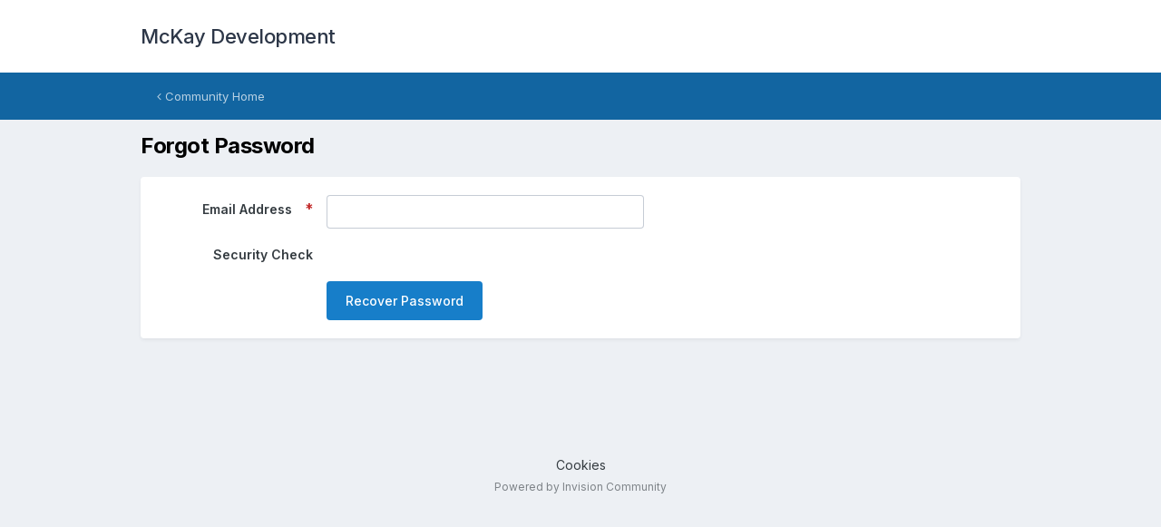

--- FILE ---
content_type: text/html;charset=UTF-8
request_url: https://dev.doctormckay.com/lostpassword/
body_size: 3807
content:
<!DOCTYPE html>
<html lang="en-US" dir="ltr">
	<head>
		<title>Forgot Password - McKay Development</title>
		
			

<!-- Matomo -->
<script type="text/javascript">
  var _paq = window._paq || [];
  /* tracker methods like "setCustomDimension" should be called before "trackPageView" */
  _paq.push(['trackPageView']);
  _paq.push(['enableLinkTracking']);
  (function() {
    var u="//www.doctormckay.com/piwik/";
    _paq.push(['setTrackerUrl', u+'matomo.php']);
    _paq.push(['setSiteId', '3']);
    var d=document, g=d.createElement('script'), s=d.getElementsByTagName('script')[0];
    g.type='text/javascript'; g.async=true; g.defer=true; g.src=u+'matomo.js'; s.parentNode.insertBefore(g,s);
  })();
</script>
<!-- End Matomo Code -->
		
		<!--[if lt IE 9]>
			
		    <script src="//dev.doctormckay.com/applications/core/interface/html5shiv/html5shiv.js"></script>
		<![endif]-->
		

	<meta name="viewport" content="width=device-width, initial-scale=1">


	
	


	<meta name="twitter:card" content="summary" />




	
		
			
				<meta property="og:site_name" content="McKay Development">
			
		
	

	
		
			
				<meta property="og:locale" content="en_US">
			
		
	






<link rel="manifest" href="https://dev.doctormckay.com/manifest.webmanifest/">
<meta name="msapplication-config" content="https://dev.doctormckay.com/browserconfig.xml/">
<meta name="msapplication-starturl" content="/">
<meta name="application-name" content="McKay Development">
<meta name="apple-mobile-web-app-title" content="McKay Development">

	<meta name="theme-color" content="#ffffff">










<link rel="preload" href="//dev.doctormckay.com/applications/core/interface/font/fontawesome-webfont.woff2?v=4.7.0" as="font" crossorigin="anonymous">
		


	<link rel="preconnect" href="https://fonts.googleapis.com">
	<link rel="preconnect" href="https://fonts.gstatic.com" crossorigin>
	
		<link href="https://fonts.googleapis.com/css2?family=Inter:wght@300;400;500;600;700&display=swap" rel="stylesheet">
	



	<link rel='stylesheet' href='https://dev.doctormckay.com/uploads/css_built_1/341e4a57816af3ba440d891ca87450ff_framework.css?v=01a2deb5041758693926' media='all'>

	<link rel='stylesheet' href='https://dev.doctormckay.com/uploads/css_built_1/05e81b71abe4f22d6eb8d1a929494829_responsive.css?v=01a2deb5041758693926' media='all'>

	<link rel='stylesheet' href='https://dev.doctormckay.com/uploads/css_built_1/90eb5adf50a8c640f633d47fd7eb1778_core.css?v=01a2deb5041758693926' media='all'>

	<link rel='stylesheet' href='https://dev.doctormckay.com/uploads/css_built_1/5a0da001ccc2200dc5625c3f3934497d_core_responsive.css?v=01a2deb5041758693926' media='all'>





<link rel='stylesheet' href='https://dev.doctormckay.com/uploads/css_built_1/258adbb6e4f3e83cd3b355f84e3fa002_custom.css?v=01a2deb5041758693926' media='all'>




		
		

	</head>
	<body class='ipsApp ipsApp_front ipsJS_none ipsClearfix ipsLayout_minimal' data-controller='core.front.core.app' data-message="" data-pageApp='core' data-pageLocation='front' data-pageModule='system' data-pageController='lostpass' >
		<a href='#elContent' class='ipsHide' title='Go to main content on this page' accesskey='m'>Jump to content</a>
		<div id='ipsLayout_header' class='ipsClearfix'>
			





			
			<header>
				<div class='ipsLayout_container'>
					

<a href='https://dev.doctormckay.com/' id='elSiteTitle' accesskey='1'>McKay Development</a>

					
				</div>
			</header>
			

	<nav>
		<div class='ipsNavBar_primary ipsLayout_container ipsNavBar_noSubBars'>
			<ul data-role="primaryNavBar" class='ipsResponsive_showDesktop ipsClearfix'>
				<li>
					<a href='https://dev.doctormckay.com/' title='Go to the community homepage'><i class='fa fa-angle-left'></i> Community Home</a>
				</li>
			</ul>
		</div>
	</nav>

		</div>
		<main id='ipsLayout_body' class='ipsLayout_container'>
			<div id='ipsLayout_contentArea'>
				<div id='ipsLayout_contentWrapper'>
					
<nav class='ipsBreadcrumb ipsBreadcrumb_top ipsFaded_withHover'>
	

	<ul class='ipsList_inline ipsPos_right'>
		
		<li >
			<a data-action="defaultStream" class='ipsType_light '  href='https://dev.doctormckay.com/discover/'><i class="fa fa-newspaper-o" aria-hidden="true"></i> <span>All Activity</span></a>
		</li>
		
	</ul>

	<ul data-role="breadcrumbList">
		<li>
			<a title="Home" href='https://dev.doctormckay.com/'>
				<span>Home</span>
			</a>
		</li>
		
		
	</ul>
</nav>
					
					<div id='ipsLayout_mainArea'>
						<a id='elContent'></a>
						
						
						
						

	




						

	

<div class='ipsPageHeader sm:ipsPadding:half ipsClearfix ipsMargin_bottom sm:ipsMargin_bottom:half'>
	<h1 class='ipsType_pageTitle'>Forgot Password</h1>
	
</div>

<div class='ipsBox ipsPadding'>
	
<form action="https://dev.doctormckay.com/lostpassword/" method="post" accept-charset='utf-8' enctype="multipart/form-data" data-ipsForm class="ipsForm ipsForm_horizontal"  >
	<input type="hidden" name="lostpass_submitted" value="1">
	
		
			<input type="hidden" name="csrfKey" value="ea45a3e8f8a2cebcf3057fb5b36edb7b">
		
	
		
			<input type="hidden" name="captcha_field" value="1">
		
	
	
		<input type="hidden" name="MAX_FILE_SIZE" value="2147483648">
		<input type="hidden" name="plupload" value="1969d7d497025daabffef00ae6e4485b">
	
	
	
		
					<ul class='ipsForm'>
						
<li class='ipsFieldRow ipsClearfix  ' id="lostpass_email_address">
	
		
			<label class='ipsFieldRow_label' for='elInput_email_address'>
				<span>Email Address</span> <span class='ipsFieldRow_required'>Required</span>
			</label>
		
		<div class='ipsFieldRow_content' >
			
			


	<input
		type="email"
		name="email_address"
        
		id="elInput_email_address"
		aria-required='true'
		
		
		
		
		
		autocomplete="email"
	>
	
	
	

			
			
			
			
		</div>
	
</li>
<li class='ipsFieldRow ipsClearfix  ' id="lostpass_captcha_field">
	
		
			<label class='ipsFieldRow_label' for='captcha_field'>
				<span>Security Check</span> 
			</label>
		
		<div class='ipsFieldRow_content' >
			
			
<div data-ipsCaptcha data-ipsCaptcha-service='turnstile' data-ipsCaptcha-key="0x4AAAAAABiwoGFBI3eUUjro" data-ipsCaptcha-lang="en_US" data-ipsCaptcha-theme="light"></div>
			
			
			
			
		</div>
	
</li>
						<li class='ipsFieldRow'>
							<div class='ipsFieldRow_content'>
								

	<button type="submit" class="ipsButton ipsButton_primary" tabindex="2" accesskey="s"  role="button">Recover Password</button>

							</div>
						</li>
					</ul>
		
	
</form>
</div>

						


					</div>
					


					
<nav class='ipsBreadcrumb ipsBreadcrumb_bottom ipsFaded_withHover'>
	
		


	

	<ul class='ipsList_inline ipsPos_right'>
		
		<li >
			<a data-action="defaultStream" class='ipsType_light '  href='https://dev.doctormckay.com/discover/'><i class="fa fa-newspaper-o" aria-hidden="true"></i> <span>All Activity</span></a>
		</li>
		
	</ul>

	<ul data-role="breadcrumbList">
		<li>
			<a title="Home" href='https://dev.doctormckay.com/'>
				<span>Home</span>
			</a>
		</li>
		
		
	</ul>
</nav>
				</div>
			</div>
			
		</main>
		<footer id='ipsLayout_footer' class='ipsClearfix'>
			<div class='ipsLayout_container'>
				
				


<ul class='ipsList_inline ipsType_center ipsSpacer_top' id="elFooterLinks">
	
	
	
	
	
	
	<li><a rel="nofollow" href='https://dev.doctormckay.com/cookies/'>Cookies</a></li>

</ul>	


<p id='elCopyright'>
	<span id='elCopyright_userLine'></span>
	<a rel='nofollow' title='Invision Community' href='https://www.invisioncommunity.com/'>Powered by Invision Community</a>
</p>
			</div>
		</footer>
		
		
		

	
	<script type='text/javascript'>
		var ipsDebug = false;		
	
		var CKEDITOR_BASEPATH = '//dev.doctormckay.com/applications/core/interface/ckeditor/ckeditor/';
	
		var ipsSettings = {
			
			
			cookie_path: "/",
			
			cookie_prefix: "ips4_",
			
			
			cookie_ssl: true,
			
            essential_cookies: ["oauth_authorize","member_id","login_key","clearAutosave","lastSearch","device_key","IPSSessionFront","loggedIn","noCache","hasJS","cookie_consent","cookie_consent_optional","forumpass_*"],
			upload_imgURL: "https://dev.doctormckay.com/uploads/set_resources_1/0cb563f8144768654a2205065d13abd6_upload.png",
			message_imgURL: "https://dev.doctormckay.com/uploads/set_resources_1/0cb563f8144768654a2205065d13abd6_message.png",
			notification_imgURL: "https://dev.doctormckay.com/uploads/set_resources_1/0cb563f8144768654a2205065d13abd6_notification.png",
			baseURL: "//dev.doctormckay.com/",
			jsURL: "//dev.doctormckay.com/applications/core/interface/js/js.php",
			csrfKey: "ea45a3e8f8a2cebcf3057fb5b36edb7b",
			antiCache: "01a2deb5041758693926",
			jsAntiCache: "01a2deb5041769149202",
			disableNotificationSounds: true,
			useCompiledFiles: true,
			links_external: true,
			memberID: 0,
			lazyLoadEnabled: true,
			blankImg: "//dev.doctormckay.com/applications/core/interface/js/spacer.png",
			googleAnalyticsEnabled: false,
			matomoEnabled: true,
			viewProfiles: true,
			mapProvider: 'none',
			mapApiKey: '',
			pushPublicKey: "BHS-3Dg_P9sj3iN78BKAVQj0Gh1Mk3pAJD9fODM4YtGwSXLszm5MG5k3XV3ZKLQYQsq3Q3Lwt4aF1TuEdbMstaU",
			relativeDates: true
		};
		
		
		
		
			ipsSettings['maxImageDimensions'] = {
				width: 1000,
				height: 750
			};
		
		
	</script>





<script type='text/javascript' src='https://dev.doctormckay.com/uploads/javascript_global/root_library.js?v=01a2deb5041769149202' data-ips></script>


<script type='text/javascript' src='https://dev.doctormckay.com/uploads/javascript_global/root_js_lang_1.js?v=01a2deb5041769149202' data-ips></script>


<script type='text/javascript' src='https://dev.doctormckay.com/uploads/javascript_global/root_framework.js?v=01a2deb5041769149202' data-ips></script>


<script type='text/javascript' src='https://dev.doctormckay.com/uploads/javascript_core/global_global_core.js?v=01a2deb5041769149202' data-ips></script>


<script type='text/javascript' src='https://dev.doctormckay.com/uploads/javascript_global/root_front.js?v=01a2deb5041769149202' data-ips></script>


<script type='text/javascript' src='https://dev.doctormckay.com/uploads/javascript_core/front_front_core.js?v=01a2deb5041769149202' data-ips></script>


<script type='text/javascript' src='https://dev.doctormckay.com/uploads/javascript_core/front_app.js?v=01a2deb5041769149202' data-ips></script>


<script type='text/javascript' src='https://dev.doctormckay.com/uploads/javascript_global/root_map.js?v=01a2deb5041769149202' data-ips></script>



	<script type='text/javascript'>
		
			ips.setSetting( 'date_format', jQuery.parseJSON('"mm\/dd\/yy"') );
		
			ips.setSetting( 'date_first_day', jQuery.parseJSON('0') );
		
			ips.setSetting( 'ipb_url_filter_option', jQuery.parseJSON('"none"') );
		
			ips.setSetting( 'url_filter_any_action', jQuery.parseJSON('"allow"') );
		
			ips.setSetting( 'bypass_profanity', jQuery.parseJSON('0') );
		
			ips.setSetting( 'emoji_style', jQuery.parseJSON('"native"') );
		
			ips.setSetting( 'emoji_shortcodes', jQuery.parseJSON('true') );
		
			ips.setSetting( 'emoji_ascii', jQuery.parseJSON('true') );
		
			ips.setSetting( 'emoji_cache', jQuery.parseJSON('1680670838') );
		
			ips.setSetting( 'image_jpg_quality', jQuery.parseJSON('85') );
		
			ips.setSetting( 'cloud2', jQuery.parseJSON('false') );
		
			ips.setSetting( 'isAnonymous', jQuery.parseJSON('false') );
		
		
        
    </script>



<script type='application/ld+json'>
{
    "@context": "http://www.schema.org",
    "publisher": "https://dev.doctormckay.com/#organization",
    "@type": "WebSite",
    "@id": "https://dev.doctormckay.com/#website",
    "mainEntityOfPage": "https://dev.doctormckay.com/",
    "name": "McKay Development",
    "url": "https://dev.doctormckay.com/",
    "potentialAction": {
        "type": "SearchAction",
        "query-input": "required name=query",
        "target": "https://dev.doctormckay.com/search/?q={query}"
    },
    "inLanguage": [
        {
            "@type": "Language",
            "name": "English (USA)",
            "alternateName": "en-US"
        }
    ]
}	
</script>

<script type='application/ld+json'>
{
    "@context": "http://www.schema.org",
    "@type": "Organization",
    "@id": "https://dev.doctormckay.com/#organization",
    "mainEntityOfPage": "https://dev.doctormckay.com/",
    "name": "McKay Development",
    "url": "https://dev.doctormckay.com/"
}	
</script>



<script type='text/javascript'>
    (() => {
        let gqlKeys = [];
        for (let [k, v] of Object.entries(gqlKeys)) {
            ips.setGraphQlData(k, v);
        }
    })();
</script>
		
		
		<!--ipsQueryLog-->
		<!--ipsCachingLog-->
		
		
	<script defer src="https://static.cloudflareinsights.com/beacon.min.js/vcd15cbe7772f49c399c6a5babf22c1241717689176015" integrity="sha512-ZpsOmlRQV6y907TI0dKBHq9Md29nnaEIPlkf84rnaERnq6zvWvPUqr2ft8M1aS28oN72PdrCzSjY4U6VaAw1EQ==" data-cf-beacon='{"version":"2024.11.0","token":"02d9bc8b7c7748cb985d9d258b4bcae2","r":1,"server_timing":{"name":{"cfCacheStatus":true,"cfEdge":true,"cfExtPri":true,"cfL4":true,"cfOrigin":true,"cfSpeedBrain":true},"location_startswith":null}}' crossorigin="anonymous"></script>
</body>
</html>

--- FILE ---
content_type: application/javascript
request_url: https://dev.doctormckay.com/uploads/javascript_global/root_map.js?v=01a2deb5041769149202
body_size: -199
content:
var ipsJavascriptMap={"core":{"global_core":"https://dev.doctormckay.com/uploads/javascript_core/global_global_core.js","front_core":"https://dev.doctormckay.com/uploads/javascript_core/front_front_core.js","front_statuses":"https://dev.doctormckay.com/uploads/javascript_core/front_front_statuses.js","front_profile":"https://dev.doctormckay.com/uploads/javascript_core/front_front_profile.js","front_streams":"https://dev.doctormckay.com/uploads/javascript_core/front_front_streams.js","front_search":"https://dev.doctormckay.com/uploads/javascript_core/front_front_search.js","front_system":"https://dev.doctormckay.com/uploads/javascript_core/front_front_system.js","front_messages":"https://dev.doctormckay.com/uploads/javascript_core/front_front_messages.js","front_widgets":"https://dev.doctormckay.com/uploads/javascript_core/front_front_widgets.js","admin_core":"https://dev.doctormckay.com/uploads/javascript_core/admin_admin_core.js","admin_system":"https://dev.doctormckay.com/uploads/javascript_core/admin_admin_system.js","admin_dashboard":"https://dev.doctormckay.com/uploads/javascript_core/admin_admin_dashboard.js","admin_members":"https://dev.doctormckay.com/uploads/javascript_core/admin_admin_members.js"},"forums":{"front_forum":"https://dev.doctormckay.com/uploads/javascript_forums/front_front_forum.js","front_topic":"https://dev.doctormckay.com/uploads/javascript_forums/front_front_topic.js"}};;